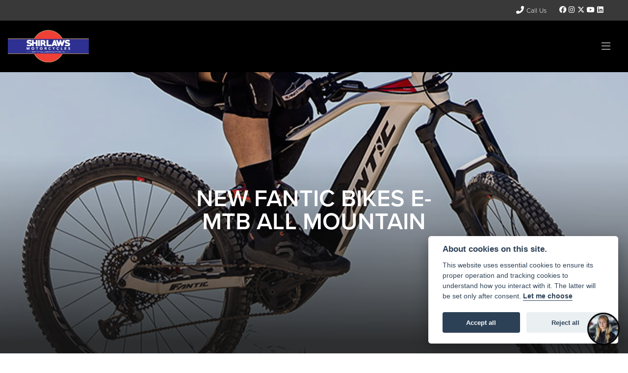

--- FILE ---
content_type: text/html; charset=utf-8
request_url: https://www.shirlaws.com/fantic/e-mtb-all-mountain
body_size: 11143
content:
<!DOCTYPE html>
<html lang="en">
	<head>
		<title>New Fantic Bikes E-MTB All Mountain Motorcycles for sale | Shirlaws Fantic</title>
		<meta http-equiv="Content-Type" content="text/html; charset=utf-8" />
		<meta name="viewport" content="width=device-width, initial-scale=1.0" />
		
		<link rel="shortcut icon" href="/favicon.ico">
		<link rel="apple-touch-icon" href="/images/mobile/app-icon.png">
		<meta name="description" content="Fantic Bikes from Scotland's Fantic Motorcycle Dealer">
		<meta name="theme-color" content="#2d2d2d" />
		<meta name="csrf-token" content="5bd8f60bdadfb8330ba0a6ebf0574ee0" />
		
		<link rel="preload" as="image" href="/./images/dealer/main-logo.png">
		
		
		
		
		<meta http-equiv="Content-Type" content="text/html; charset=utf-8">
		

		
		<style>
		.carousel.slide{min-width:100%;}.placeholder{width:300px;}.placeholder-image-wrapper{margin-bottom:10px;position:relative;padding-bottom:100%}.placeholder-image{background:#dddddd;border-radius:4px;height:100%;position:absolute;width:100%;}.placeholder-text{background:#dddddd;border-radius:4px;height:20px;margin-bottom:5px;}.placeholder-text.short{width:75%;}.shimmer{overflow:hidden;position:relative;}.shimmer::before{content:"";position:absolute;background:linear-gradient(90deg,rgba(255,255,255,0) 0%,rgba(255,255,255,.4) 50%,rgba(255,255,255,0) 100%);height:100%;width:100%;z-index:1;animation:shimmer 1s infinite;}@keyframes shimmer{0%{transform:translateX(-100%)}100%{transform:translateX(100%)}}@media screen and (max-width:570px){.placeholder:nth-child(n+2){display:none}}@media screen and (max-width:985px){.placeholder:nth-child(n+3){display:none}}@media screen and (max-width:1100px){.placeholder:nth-child(n+4){display:none}}body.atvsrange,body.kawasaki-atv{background-color:#FFF;color:#000;}.pull-left{float:left!important;}.pull-right{float:right!important;}.hidden{display:none!important;}.input-sm{height:30px;padding:5px 10px;font-size:12px;line-height:1.5;border-radius:3px;}.img-responsive{display:block;max-width:100%;height:auto;}a{color:#343a40}a:hover,a:focus{color:#232939}.nav-link{white-space:normal;}.collapse.show{display:block!important;}body .pagecontent .keditor-toolbar{display:none;}.carousel-item.invisible_link a{position:absolute;width:100%;height:100%;top:0;left:0;}@media (max-width:575px){.hidden-xs-down,.hidden-sm-down,.hidden-md-down,.hidden-lg-down,.hidden-xl-down,.hidden-xs-up,.hidden-unless-sm,.hidden-unless-md,.hidden-unless-lg,.hidden-unless-xl{display:none!important}}@media (min-width:576px) and (max-width:767px){.hidden-sm-down,.hidden-md-down,.hidden-lg-down,.hidden-xl-down,.hidden-xs-up,.hidden-sm-up,.hidden-unless-xs,.hidden-unless-md,.hidden-unless-lg,.hidden-unless-xl{display:none!important}}@media (min-width:768px) and (max-width:991px){.hidden-md-down,.hidden-lg-down,.hidden-xl-down,.hidden-xs-up,.hidden-sm-up,.hidden-md-up,.hidden-unless-xs,.hidden-unless-sm,.hidden-unless-lg,.hidden-unless-xl{display:none!important}}@media (min-width:992px) and (max-width:1199px){.hidden-lg-down,.hidden-xl-down,.hidden-xs-up,.hidden-sm-up,.hidden-md-up,.hidden-lg-up,.hidden-unless-xs,.hidden-unless-sm,.hidden-unless-md,.hidden-unless-xl{display:none!important}}@media (min-width:1200px){.hidden-xl-down,.hidden-xs-up,.hidden-sm-up,.hidden-md-up,.hidden-lg-up,.hidden-xl-up,.hidden-unless-xs,.hidden-unless-sm,.hidden-unless-md,.hidden-unless-lg{display:none!important}}.flex-fill{flex:1}.flex-grow-1{-ms-flex-positive:1!important;flex-grow:1!important;}.flex-shrink-1{-ms-flex-negative:1!important;flex-shrink:1!important;}.flex-shrink-0{-ms-flex-negative:0!important;flex-shrink:0!important;}.flex-grow-0{-ms-flex-positive:0!important;flex-grow:0!important;}.row{clear:both;}*{min-height:.01px;}.stop-control{pointer-events:none;opacity:.3;}.stretched-link::after{position:absolute;top:0;right:0;bottom:0;left:0;z-index:1;pointer-events:auto;content:"";background-color:rgba(0,0,0,0);}a[href^="tel"]{color:inherit;text-decoration:none;}.btn:focus,.btn:active{outline:none!important;box-shadow:none!important;}.hasbanner .bodycontent{padding-top:0;}.bodycontent{padding-top:0;margin:0 auto;}.dropdown-submenu{position:relative;}.dropdown-submenu>.dropdown-menu{top:0;left:100%;margin-top:-6px;margin-left:0;border-radius:.25rem;}.dropdown-submenu:hover>.dropdown-menu{display:block;}.dropdown-submenu>a::after{border-bottom:.3em solid transparent;border-left-color:inherit;border-left-style:solid;border-left-width:.3em;border-top:.3em solid transparent;content:" ";display:block;float:right;height:0;margin-right:-.6em;margin-top:-.95em;width:0;position:absolute;right:10px;}.dropdown-submenu.pull-left{float:none;}.dropdown-submenu.pull-left>.dropdown-menu{left:-75%;}.dropdown-menu .divider{background-color:#e5e5e5;height:1px;margin:9px 0;overflow:hidden;}.dropdown-menu>li.kopie>a{padding-left:5px;}.dropdown-submenu{position:relative;}.dropdown-submenu>.dropdown-menu{top:0;left:100%;margin-top:-6px;margin-left:-1px;-webkit-border-radius:0 6px 6px 6px;-moz-border-radius:0 6px 6px 6px;border-radius:0 6px 6px 6px;}.dropdown-submenu>a:after{border-color:transparent transparent transparent #333;border-style:solid;border-width:5px 0 5px 5px;content:" ";display:block;float:right;height:0;margin-right:-10px;margin-top:5px;width:0;}.dropdown-submenu:hover>a:after{border-left-color:#555;}.dropdown-menu>li>a:hover,.dropdown-menu>.active>a:hover{text-decoration:underline;}#navbar .dropdown-menu>li>a:hover,#navbar .dropdown-menu>.active>a:hover{text-decoration:none;}#back-btn:hover{cursor:pointer;}.fw-container{padding-left:0;padding-right:0;}.container-content .container-content{margin:0;}.full-width{width:100%;}#admin-bar{width:75px;display:block;position:fixed;top:50%;transform:translate(0,-50%);background:#63616191;right:0;z-index:1;}#admin-bar .btn{height:40px;padding:10px 0;}.log .alert.fade.hide{display:none;}.checkout_new_cmr .new_submit_button,.checkout_existing_cmr .new_submit_button,#password_reminder,#reminder_continue{display:block;border-radius:0;margin:25px auto;font-style:normal;text-align:center;font-size:16px;padding:7px;font-weight:700;}#reminder_continue{display:inline-block;}#password_reminder{width:150px;}.checkout_new_cmr a.new_submit_button:hover,.checkout_existing_cmr a.new_submit_button:hover{border:2px solid #e0e0e0;}.checkout_table_wrapper#new_customers{margin-top:110px;}h3.m-xs-top-bottom{margin-bottom:30px;}.o-or-divider:after,.o-or-divider:before{position:absolute;content:"";display:block;padding:55px 0;border-left:1px solid #7d7d7d;border-right:1px solid #e0e0e0;left:50%;}.o-or-divider{color:#7d7d7d;font-size:20px;font-weight:bold;padding-top:115px;}.o-or-divider:before{top:-10px;}.o-or-divider:after{top:155px;padding-top:70px;}#search_results{overflow:hidden;}#search_button{cursor:pointer;}.container-text{width:100%;margin-right:auto!important;margin-left:auto!important}.short-text .container-text{padding-left:0;padding-right:0;}.sign_in_details #password a:hover{cursor:pointer;text-decoration:underline;}.list-group.account-navigation .list-group-item:hover{background-color:#f8f9fa;}.account_management_details #edit_account_details,.account_management_details #add_shipping_address{cursor:pointer;}.list-group.account-navigation .list-group-item:hover{background-color:#f8f9fa;color:#000;cursor:pointer;}.actions .fa-trash{color:#dc3545;}.actions .fa-trash:hover{cursor:pointer;}#cart a:hover{text-decoration:none;}ul .currencies_dd{color:white;background:beige;z-index:-1;}#currencies a{position:absolute;background-color:#000000;color:#F0F0F0;}.no-padding .col-12{padding-left:0;padding-right:0;}.fullwidth-content{margin-left:-15px;margin-right:-15px;}section{position:static!important}section.halfbannerbrand,section.fullwidth-content.px-xl-3.px-lg-4.hero-area.hero-height,section.fullwidth-content,section.bannerbrand.fullwidth-content,section.range-size,section.hero-area,section#tabs{position:relative!important;}.dropdown-toggle::after{display:inline-block;width:0;height:0;margin-left:0;vertical-align:.255em;content:"";border-top:.3em solid;border-right:.3em solid transparent;border-left:.3em solid transparent;}.modal{z-index:99999!important;}.searchoverlay button{padding:26px!important;}.parallax__container{position:absolute!important;}.max-p-size{max-height:1520px;}h2.parallax-heading,h3.parallax-heading{padding-left:0!important;padding-right:0!important;}.navbar-brand{margin-right:0;}#bike_findercontent .gdpr-container input{margin-right:10px;}#bike_findercontent .multi-select-wrapper .btn-group{width:100%;}#account_management #wish_list{padding:0 15px;margin:auto;}.fca p{font-size:.75rem!important;}.option_to_purchase_text.col-12{font-size:.6rem;}p.dealer-price{margin-top:10px!important;font-size:1.4rem!important;}form#frm_standalone_finance_application .form-control{border-radius:5px;}form#frm_standalone_finance_application legend{border:none;background:none;color:#000;padding:30px 0 0;}form#frm_standalone_finance_application fieldset{border:none;}form#frm_standalone_finance_application .form-group,form#frm_standalone_finance_application .col-md-12{width:100%;float:left;padding:0;}form#frm_standalone_finance_application .card{margin:40px auto;padding:0 0 20px 0;background:rgba(0,0,0,.01);border-radius:5px;}form#frm_standalone_finance_application .card-header{background-color:rgba(0,0,0,.7);color:#FFF;border-radius:5px 5px 0 0;border:none;font-weight:bold;}form#frm_standalone_finance_application .card-body{flex:1 1 auto;padding:10px 15px 0;}form#frm_standalone_finance_application span.requiredtext{color:red;}form#frm_standalone_finance_application .radio{max-width:none;}form#frm_standalone_finance_application div#div_gdpr{max-width:100%;}form#frm_standalone_finance_application div#div_gdpr .col-md-12{padding:0;}form#frm_standalone_finance_application div#div_gdpr .gdpr-container{background:rgba(0,0,0,.02);border:1px solid green;color:#000;border-radius:5px;}form#frm_standalone_finance_application .radio label{line-height:normal;margin:5px auto;}form#frm_standalone_finance_application .radio input[type="radio"],form#frm_standalone_finance_application input[type='checkbox']{margin:auto 10px auto auto;border-radius:5px;border:1px solid #888;cursor:pointer;background:#FFF;}form#frm_standalone_finance_application input[type='radio']:checked:before{background:#000;border-radius:3px;line-height:normal;margin:auto;width:18px;height:18px;}form#frm_standalone_finance_application input[type="date"]{padding-left:60px;display:inline;width:auto;}form#frm_standalone_finance_application span.fa.fa-calendar.open-datepicker{display:none;}div#div_gdpr{width:100%;max-width:100%;}@media screen\0{.parallax__container .parallax{position:initial!important;background-attachment:fixed}}@media screen and (min-width:576px){.container-text{max-width:540px}#bike_findercontent .multi-select-wrapper .btn-group{width:auto}}@media screen and (min-width:768px){.container-text{max-width:720px}}@media screen and (min-width:992px){.container-text{max-width:960px}}@media screen and (min-width:1200px){.container-text{max-width:1310px}}@media screen and (min-width:1369px){.product-list-container.navigation{width:auto;top:auto}.carousel{margin-top:0!important}}@media screen and (min-width:1600px){.container-text{max-width:1560px}}@media screen and (max-width:1199.98px){nav.navbar.fixed-top{max-height:100%;overflow-y:auto}.affix{max-height:100%;overflow-y:auto}}@media screen and (max-width:991px){.carousel .banner-text{width:100%;max-width:100%}}@media screen and (max-width:768px){.o-or-divider:after,.o-or-divider:before{display:none}.o-or-divider{padding-top:15px}.checkout_table_wrapper#new_customers{margin-top:10px}}@media screen and (max-width:767.98px){#dealer-nav .navbar{overflow:auto;max-height:85vh}}.modal-xxl{max-width:90%;}@media (max-width:768px){.modal-xxl{max-width:100%}}
		</style>

		
		<style>
.card.blog-card{overflow:hidden;}.fitnews{height:420px;object-fit:cover;width:100%;object-position:top center;}.blog-card .carouselimagewrap.blog{max-height:420px;height:420px;}.blog-wrapper .blog-item{height:100%;}.google_widget div,.google_widget iframe,.google_widget img{max-width:100%;}#album_wrapper .card-img-top{height:250px;object-fit:cover;cursor:pointer;}.image-gallery.card-columns .card-img-top{cursor:pointer;}.selectusedhome.submit{color:#FFF;padding:14px;margin:0;width:100%;text-transform:uppercase;font-weight:bold;background:url(../../images/icons/selector-go.png) right no-repeat #CC0000;}.selectusedhome.submit:hover{background:url(../../images/icons/selector-go.png) right no-repeat #666;color:#FFF!important;}.usedrangebuttons{padding:10px 0;background:#CC0000;}.homefeature_usedbikesearch{overflow:hidden;background:#000;}.used_search_fiter_wrapper .banner_used_search select.form-control{height:50px;font-weight:bold;}.used-search-bg{background:#cecece;padding:40px 40px;border-radius:2px;margin:0 auto;text-align:center;}.used-search-inner{max-width:900px;margin:0 auto}.used-search-bg h3{color:#010101;font-size:2.1rem;font-weight:700;text-align:center;padding-bottom:20px;}.used-search-style{font-size:1rem;text-transform:lowercase;padding:.5rem 1rem}.btn-used-bike-search{background:0 0;background-color:#cd192d;background-image:none;border:2px solid #cd192d;box-shadow:none;color:#fff;cursor:pointer;display:inline-block;font-weight:600;font-size:17px;line-height:34px;margin-bottom:0;min-height:38px;padding:0 20px;text-align:center;text-decoration:none;text-transform:uppercase;white-space:nowrap;-webkit-font-smoothing:antialiased;position:relative;transition:background 250ms,border-color 250ms;}.used-search-inner select{margin:0;background:#fff;color:#888;border:none;outline:none;display:inline-block;-webkit-appearance:none;-moz-appearance:none;appearance:none;cursor:pointer;width:100%!important;-webkit-border-radius:0;-moz-border-radius:0;border-radius:0;}#advanced_filters_wrapper .btn.collapsed .fa-chevron-down:before{content:"\f078";}#advanced_filters_wrapper .btn .fa-chevron-down:before{content:"\f077";}#bike_finder{margin-bottom:500px;}#bike_finder .multi-select-wrapper{margin-bottom:5rem;}.multiselect-container .input-group{width:96%;}#bike_finder button.multiselect.dropdown-toggle,#bike_finder .multiselect-native-select{width:100%;}ul.multiselect-container.dropdown-menu.show{min-width:355px;height:500px;overflow-y:scroll;}#bike_finder .lead{font-size:1.0;}#bike_finder button.multiselect.dropdown-toggle{border:1px solid rgba(0,0,0,.125);}#bike_finder .multiselect-container>li>a>label.checkbox{margin:0;width:100%;color:#000;}.tabwrapper .row{width:100%;}.featuredproduct .card-title{text-overflow:ellipsis;white-space:nowrap;overflow:hidden;font-weight:bold;text-align:center;}.featuredproduct img{height:200px;object-fit:contain;}.featuredproduct .card-subtitle.price,.featuredproduct .card-subtitle.was{width:100%;display:block;text-align:center;font-weight:600;font-size:20px;margin:10px 0 0 0;}.featuredproduct .card-subtitle.was{margin:0;font-size:25px;}.featuredproduct .card-subtitle.desc{text-overflow:ellipsis;white-space:nowrap;overflow:hidden;width:100%;display:block;margin:10px 0 0 0;}@media screen and (-webkit-min-device-pixel-ratio:0){.used-search-inner select{padding-right:18px}}.used-search-inner select::-ms-expand{display:none;}.used-search-inner label{position:relative;width:100%}.used-search-inner label:after{content:"\f078";font-family:"Font Awesome 5 Pro","Font Awesome 6 Pro";font-weight:400;font-size:1rem;color:#073346;right:1rem;top:7px;padding:0 0 2px;position:absolute;pointer-events:none;}.used-search-inner label:before{content:'';right:4px;top:0;width:23px;height:18px;background:#fff;position:absolute;pointer-events:none;display:block;}div#used_bikes_carousel span.card-subtitle{display:inline-block;}div#used_bikes_carousel span.card-subtitle.was{position:absolute;top:0;left:0;padding:13px 10px 8px 10px;background:green;width:100%;color:#FFF;}div#used_bikes_carousel span.card-subtitle.price{display:block;font-weight:bold;margin:10px auto 10px;}.videowrap{position:relative;font-size:25px;padding:10px;background-color:#333;color:#fff;margin:5px auto 10px;border-radius:0;width:100%;box-sizing:border-box;text-align:center;text-transform:uppercase;}.phonewrap{position:relative;font-size:25px;padding:10px;background-color:#28a745;color:#fff;margin:5px auto 10px;border-radius:0;width:100%;box-sizing:border-box;text-align:center;text-transform:uppercase;}.phonewrap a,.videowrap a{color:#fff;}a.phonewrap:hover,a.phonewrap:active,a.phonewrap:focus,a.videowrap:hover,a.videowrap:active,a.videowrap:focus{color:#fff;text-decoration:none;}.widget-accordion .card-header:after{font-family:'FontAwesome 5 Free';content:"\002d";float:right;font-weight:900;font-size:40px;line-height:10px;}.widget-accordion .card-header.collapsed:after{font-family:'FontAwesome 5 Free';content:"\002b";float:right;font-weight:900;font-size:25px;line-height:15px;}.bodycontent .newdepositbutton-outer{text-align:center;margin:10px auto;}.bodycontent .btn.depositbutton,.bodycontent .btn.depositbutton-new{padding:15px 10px!important;border-radius:3px!important;color:#000!important;text-transform:none!important;border:2px solid #ffab00!important;background:url(https://www.paypalobjects.com/webstatic/en_US/i/buttons/PP_logo_h_100x26.png) no-repeat 95% 7px #FFc124!important;width:250px!important;text-align:left!important;font-size:13px!important;max-width:100%!important;line-height:normal!important;}.bodycontent .btn.depositbutton-new{width:100%!important;}.bodycontent .btn.depositbutton:hover,.bodycontent .btn.depositbutton-new:hover{background:url(https://www.paypalobjects.com/webstatic/en_US/i/buttons/PP_logo_h_100x26.png) no-repeat 95% 7px #Facb56!important;border:2px solid #ffab00!important;color:#000!important;}.bodycontent .btn.depositbutton:after,.bodycontent .btn.depositbutton-new:after{display:none!important;}.bodycontent .btn.depositbutton-new,.triumph .bodycontent .btn.depositbutton,.ducati .bodycontent .btn.depositbutton{background:url(https://www.paypalobjects.com/webstatic/en_US/i/buttons/PP_logo_h_100x26.png) no-repeat 95% 9px #e9e9e9!important;border:none!important;}.bodycontent .btn.depositbutton-new:hover,.triumph .bodycontent .btn.depositbutton:hover,.ducati .bodycontent .btn.depositbutton:hover{background:url(https://www.paypalobjects.com/webstatic/en_US/i/buttons/PP_logo_h_100x26.png) no-repeat 95% 9px #cacaca!important;border:none!important;}.blog_widget{text-align:center;}.blog-card p.card-text{overflow:hidden;text-overflow:ellipsis;-webkit-line-clamp:2;display:-webkit-box;-webkit-box-orient:vertical;line-height:1.3em;text-align:center;margin-top:0}@media screen and (max-width:1199.98px){.fitnews{height:300px;object-fit:cover;width:100%;object-position:top center}.blog-card .carouselimagewrap.blog{max-height:300px;height:300px}}@media screen and (max-width:991px){.fitnews{height:320px;object-fit:cover;width:100%;object-position:top center}.blog-card .carouselimagewrap.blog{max-height:320px;height:320px}}@media screen and (max-width:780px){.blog_title h1{font-size:1.4rem!important}}@media screen and (max-width:767.98px){.blog_title h1{font-size:1.4rem!important}}@media screen and (max-width:575.98px){.fitnews{height:auto;object-fit:cover;width:100%;object-position:top center}.blog-card .carouselimagewrap.blog{max-height:100%;height:auto}.blog-card .card-block{height:auto!important;overflow:hidden}}@media (min-width:1369px){.shopitem .shop-thumb__img{height:300px}}@media all and (-ms-high-contrast:none),(-ms-high-contrast:active){.dynamic_div .news-container .primary-news{max-height:659px}}
		</style>

		
		<link rel="stylesheet" type="text/css" href="/cache/css/page_32aea842ad703c85c4d180d35aa1c4fb.css">
		
		<link rel="stylesheet" type="text/css" href=""><link rel="stylesheet" type="text/css" href="/cache/css/custom_bb8763839a1f98b37ff73ce324dd7fa0.css">
		
		<link rel="stylesheet" type="text/css" href="/cache/css/skin_02f14154ab8ba9ebab92697ca9efb180.css">
		
		<script async src="https://www.googletagmanager.com/gtag/js?id=UA-75014725-1" type="text/plain" data-cookiecategory="analytics"></script>
<script>
  window.dataLayer = window.dataLayer || [];
  function gtag(){dataLayer.push(arguments);}
  gtag('js', new Date());

  gtag('config', 'UA-75014725-1');
</script>
		
		
		
		
		
		
		
		<link rel="stylesheet" type="text/css" href="/cache/css/module_470b0815fb5b269cb6e2f67539f3c9ce.css">
		
        

		
		<link rel="preconnect" href="https://ka-p.fontawesome.com">
		<link rel="stylesheet" href="https://kit.fontawesome.com/d9a34e2ce5.css" crossorigin="anonymous">
		
		<link rel="canonical" href="https://www.shirlaws.com/fantic/e-mtb-all-mountain" />

		<noscript id="deferred-styles">
			
			<link rel="stylesheet" type="text/css" href="">
			
		</noscript>
	</head>

	<body id="page_257" class="default dwmaster fantic-bikes shirlaws-skin fantice-bikes module-new_vehicles e-mtb-all-mountain " data-theme="dwmaster">
		
		
        
		<div class="pagecontent">
			


 

<div id="dealer-nav" class="fixed-top">
	
<div class="top-bar-nav px-xl-5 px-sm-3 px-2 py-2">
<div class="row justify-content-end align-items-center no-gutters">
	




<div class="col-auto px-0 ml-auto">
<div class="row no-gutters align-items-center">

	      <div class="col-auto px-2 text-center"><a href="tel:+441224584855"><i class="fas fa-phone-alt" style="color:#fff"></i><span class="nav-icon-text ">Call Us</span></a></div>
	
	

      
	
</div>	
	
	
	
	
	</div>

 <div class="col-auto d-sm-flex d-none pl-3"><a id="socials_facebook" class="btn btn-lg themecolor" href="https://www.facebook.com/shirlaws1928/" title="facebook" target="new"><i class="fa-brands fa-facebook"></i></a><a id="socials_instagram" class="btn btn-lg themecolor" href="https://www.instagram.com/shirlaws_motorcycles/?hl=en" title="instagram" target="new"><i class="fa-brands fa-instagram"></i></a><a id="socials_x-twitter" class="btn btn-lg themecolor" href="https://twitter.com/shirlaws1928" title="x-twitter" target="new"><i class="fa-brands fa-x-twitter"></i></a><a id="socials_youtube" class="btn btn-lg themecolor" href="https://www.youtube.com/@Shirlawsmotorcycles1928" title="youtube" target="new"><i class="fa-brands fa-youtube"></i></a><a id="socials_linkedin" class="btn btn-lg themecolor" href="https://www.linkedin.com/company/77082709" title="linkedin" target="new"><i class="fa-brands fa-linkedin"></i></a></div>      	
</div>	
	
</div>	
	
    
    <div class="nav-wrap gradient-nav">
        
        <nav class="navbar  navbar-dark  navbar-expand-xxl py-xxl-2 px-xxl-5">

       

            <div class="dealerlogowrap mr-xxl-3 "> <a class="dealerlogohomelink" href="/./" title="Shirlaws"><img class="dealerlogo my-2" src="/./images/dealer/main-logo.png" alt="Shirlaws" width="165"></a></div>
            

            <button class="navbar-toggler mr-2 burgernav" type="button" data-toggle="collapse" data-target="#mainmenu" aria-controls="mainmenu" aria-expanded="false" aria-label="Toggle navigation">
                <i class="fal fa-bars"></i>
            </button>

            <div class="collapse navbar-collapse order-last order-xl-2 ml-xl-3" id="mainmenu">

    <ul class="navbar-nav ml-auto">

          
<li id="menu_item_589" class="nav-item  pagename- "><a class="nav-link " href="https://www.shirlaws.com/" title="Home" > Home </a></li><li class="nav-item dropdown   active">                              
    <a href="#" class="nav-link dropdown-toggle " data-toggle="dropdown" >Brands <b class="caret"></b></a>
    <ul class="dropdown-menu ">
          
<li id="menu_item_1020" class="nav-item  pagename-honda "><a class="nav-link " href="https://www.shirlaws.com/honda" title="Honda" > Honda </a></li>  
<li id="menu_item_770" class="nav-item  pagename-kawasaki "><a class="nav-link " href="/kawasaki" title="Kawasaki" > Kawasaki </a></li>  
<li id="menu_item_873" class="nav-item  pagename- "><a class="nav-link " href="/ktm" title="KTM" > KTM </a></li>  
<li id="menu_item_789" class="nav-item  pagename-triumph "><a class="nav-link " href="/triumph" title="Triumph" > Triumph </a></li>  
<li id="menu_item_1001" class="nav-item  active pagename-fantic "><a class="nav-link " href="https://www.shirlaws.com/fantic" title="Fantic e-Bikes" > Fantic e-Bikes </a></li>    
    </ul>
</li>  
<li id="menu_item_871" class="nav-item  pagename-bikes-in-stock "><a class="nav-link " href="https://www.shirlaws.com/bikes-in-stock" title="Used Bikes" > Used Bikes </a></li>  
<li id="menu_item_874" class="nav-item  pagename-offers "><a class="nav-link " href="https://www.shirlaws.com/offers" title="Offers" > Offers </a></li><li class="nav-item dropdown  ">                              
    <a href="#" class="nav-link dropdown-toggle " data-toggle="dropdown" >Servicing <b class="caret"></b></a>
    <ul class="dropdown-menu ">
          
<li id="menu_item_775" class="nav-item  pagename-motorcycle-servicing "><a class="nav-link " href="https://www.shirlaws.com/motorcycle-servicing" title="Motorcycle Servicing" > Motorcycle Servicing </a></li>  
<li id="menu_item_777" class="nav-item  pagename-service-enquiry "><a class="nav-link " href="https://www.shirlaws.com/service-enquiry" title="Service Enquiry" > Service Enquiry </a></li>  
<li id="menu_item_776" class="nav-item  pagename-mot-enquiry "><a class="nav-link " href="https://www.shirlaws.com/mot-enquiry" title="MOT Enquiry" > MOT Enquiry </a></li>  
<li id="menu_item_778" class="nav-item  pagename-rac-warranty "><a class="nav-link " href="https://www.shirlaws.com/rac-warranty" title="RAC Warranty" > RAC Warranty </a></li>    
    </ul>
</li>  
<li id="menu_item_886" class="nav-item  pagename-shop-online "><a class="nav-link " href="https://www.shirlaws.com/shop-online" title="Clothing & Accessories" > Clothing & Accessories </a></li>  
<li id="menu_item_764" class="nav-item  pagename-gift-vouchers "><a class="nav-link " href="https://www.shirlaws.com/gift-vouchers" title="Gift Vouchers" > Gift Vouchers </a></li>  
<li id="menu_item_782" class="nav-item  pagename-finance-your-motorcycles "><a class="nav-link " href="https://www.shirlaws.com/finance-your-motorcycles" title="Finance" > Finance </a></li>  
<li id="menu_item_780" class="nav-item  pagename-news-and-events "><a class="nav-link " href="https://www.shirlaws.com/news-and-events" title="News" > News </a></li><li class="nav-item dropdown  ">                              
    <a href="#" class="nav-link dropdown-toggle " data-toggle="dropdown" >About <b class="caret"></b></a>
    <ul class="dropdown-menu ">
          
<li id="menu_item_763" class="nav-item  pagename-about-us "><a class="nav-link " href="https://www.shirlaws.com/about-us" title="About Us" > About Us </a></li>  
<li id="menu_item_761" class="nav-item  pagename-sale-of-motor-vehicles-tandc-s "><a class="nav-link " href="https://www.shirlaws.com/sale-of-motor-vehicles-tandc-s" title="Sale of Motor Vehicles  T&Cs" > Sale of Motor Vehicles  T&Cs </a></li>  
<li id="menu_item_759" class="nav-item  pagename-service-department-tandc-s "><a class="nav-link " href="https://www.shirlaws.com/service-department-tandc-s" title="Service Department T&Cs" > Service Department T&Cs </a></li>  
<li id="menu_item_760" class="nav-item  pagename-initial-disclosure-document "><a class="nav-link " href="https://www.shirlaws.com/initial-disclosure-document" title="Initial Disclosure Document" > Initial Disclosure Document </a></li>  
<li id="menu_item_762" class="nav-item  pagename-distance-sale---your-right-to-cancel "><a class="nav-link " href="https://www.shirlaws.com/images/document/Shirlaws%20Ltd%20Distance%20Sale%20Form.pdf" title="Download Distance Sale Form" target="_BLANK"> Download Distance Sale Form </a></li>  
<li id="menu_item_1019" class="nav-item  pagename-complaints-policy-and-procedure "><a class="nav-link " href="https://www.shirlaws.com/complaints-policy-and-procedure" title="Complaints Policy & Procedure" > Complaints Policy & Procedure </a></li>    
    </ul>
</li>  
<li id="menu_item_769" class="nav-item  pagename-contact-us "><a class="nav-link " href="https://www.shirlaws.com/contact-us" title="Contact" > Contact </a></li> 

        <div id="sitesearch" class="searchoverlay">
            <span class="closebtn" onclick="closeSearch()" title="Close Overlay">×</span>
            <div class="searchoverlay-content">
                <form method="get" action="/search">
                    <input type="hidden" name="csrf-token" value="5bd8f60bdadfb8330ba0a6ebf0574ee0">
                    <input type="text" placeholder="Find anything..." name="search_term">
                    <button type="submit"><i class="fa fa-search"></i></button>
                </form>
            </div>
        </div>

        <input type="image" name="submit" class="search_submit d-none d-xxl-block mt-2 ml-2" src="https://cdn.dealerwebs.co.uk/icons/icon-search-white.png" width="19" height="19" onclick="openSearch()" >

        <script>
            function openSearch() {
                document.getElementById("sitesearch").style.display = "block";
            }

            function closeSearch() {
                document.getElementById("sitesearch").style.display = "none";
            }
        </script>

    </ul>

    <ul class="nav navbar-nav flex-row justify-content-center flex-nowrap" id="mobilesearchwrap">
        <div class="phone-search-area">

            <div class="search-area d-block d-xxl-none">          

                <form method="get" action="/search"  >		  
                    <input type="hidden" name="csrf-token" value="5bd8f60bdadfb8330ba0a6ebf0574ee0">
                    <div class="input-group py-1 px-2 px-md-0 pt-5 pb-3" >
                        <input class="form-control searchmobile form-control-dark nobgsearch" name="search_term" type="text" placeholder="Search site..." aria-label="Search">
                        <input type="hidden" name="is_posted" value="yes"/>
                        <div class="input-group-append search-border">
                            <button class="btn btn-outline-light nobgsearch" type="submit"><i class="fa fa-search"></i></button>
                        </div>
                    </div>  
                    
                </form>  
                
            </div>

        </div>    

    </ul>


    
</div>
 	

        </nav> 	
    
        

    </div>
    
</div>

<div id="topticker"></div>








			
			<div class="bodycontent col-md-12">
				

<style>

    .family-bg {
        width: 100%;
        background-position: center center;
        background-size:cover;}




</style>



<section class="halfbannerbrand fullwidth-content ">

    <div class="container-fluid h-100 overlay-gradient-family" >
        <div class="row h-100 align-items-center justify-content-center">


            <div class="col-xl-5 col-lg-7 cold-md-10 py-5 px-4 p-lg-0 " data-anijs="if: scroll, on:window, do: fadeIn animated, before: scrollReveal, after: removeAnim">	

                <h1 id="new_vehicle_page_title" class="text-center">New Fantic Bikes E-MTB All Mountain</h1>

            </div>   
        </div> 
    </div>

    <div id="hero" class="parallax hero cat_e-mtb-all-mountain"></div>

</section> 

<div class="vehicle-wrapper fullwidth-content">
    

    <div class="new-vehicles">
        <div class="row no-gutters">

            <div class="family-filter-position" >
                <div class="new_vehicle_header_wrapper mx-auto " > 


                    <div class="new_vehicle_header_text mb-3">
                        <h2 class="text-center">Discover the range</h2>
                    </div>


                    <div class="container-fluid sticky-area mx-auto "  data-toggle="affix">

                        <nav class="navbar navbar-expand-md mx-auto">	

                            <button class="navbar-toggler collapsed mx-auto" type="button" data-toggle="collapse" data-target="#family-dropdown" aria-controls="family-dropdown" aria-expanded="false" aria-label="Toggle navigation">

                                <i class="fal fa-sliders-h" style="padding-right: 8px;"></i>Filter range

                            </button>

                            <div class="navbar-collapse collapse justify-content-center" id="family-dropdown" style="">


                                <ul class="nav family-tabs justify-content-center" data-toggle="affix">
                                    <li class="btn-family-outer">
    <a class="btn btn-family w-100 All " title="New Fantic Bikes" href="https://www.shirlaws.com/fantic">All</a>
</li><li class="btn-family-outer">
    <a class="btn btn-family w-100 E-MTB Trail " title="New Fantic Bikes E-MTB Trail" href="https://www.shirlaws.com/fantic/e-mtb-trail">E-MTB Trail</a>
</li><li class="btn-family-outer">
    <a class="btn btn-family w-100 E-MTB All Mountain active" title="New Fantic Bikes E-MTB All Mountain" href="https://www.shirlaws.com/fantic/e-mtb-all-mountain">E-MTB All Mountain</a>
</li><li class="btn-family-outer">
    <a class="btn btn-family w-100 E-MTB Enduro " title="New Fantic Bikes E-MTB Enduro" href="https://www.shirlaws.com/fantic/e-mtb-enduro">E-MTB Enduro</a>
</li><li class="btn-family-outer">
    <a class="btn btn-family w-100 E-MTB Downhill " title="New Fantic Bikes E-MTB Downhill" href="https://www.shirlaws.com/fantic/e-mtb-downhill">E-MTB Downhill</a>
</li><li class="btn-family-outer">
    <a class="btn btn-family w-100 E-MTB Hard Tail " title="New Fantic Bikes E-MTB Hard Tail" href="https://www.shirlaws.com/fantic/e-mtb-hard-tail">E-MTB Hard Tail</a>
</li><li class="btn-family-outer">
    <a class="btn btn-family w-100 Trekking " title="New Fantic Bikes Trekking" href="https://www.shirlaws.com/fantic/trekking">Trekking</a>
</li>
                                </ul>
                                <ul class="nav filter-tabs justify-content-center" data-toggle="affix">
                                    
                                </ul>
                            </div>

                        </nav>

                    </div>

                </div>
            </div>	


        </div>

        <div class="vehicle-holder">
            <div class="container">
                
                <div class="tab-content">
                    <div id="e-mtb-all-mountain" class="col-md-12 vehicle-container tab-pane fade in active show">
	<div class="row">
		<h2 class="vehicle-family-title">E-MTB All Mountain</h2>
		<hr class="w-100">
		
	</div>
	<div class="row">
		
<div class="col-xs-12 col-sm-6 col-lg-4 mb-5 px-md-4 px-sm-3 vehicle-thumb-wrapper below_250cc "
    data-cc="0" data-range="e-mtb-all-mountain"
    data-anijs="if: scroll, on:window, do: fadeIn animated, before: scrollReveal, after: removeAnim">
    <a class="vehicle-link" href="https://www.shirlaws.com/fantic/e-mtb-all-mountain/xmf-17" title="XMF 1.7">
	<span class="modeloverlay"></span>		
        <img class="img img-fluid mb-2" src="https://autocdn.co.uk/cdn-cgi/imagedelivery/JC4X6oe6GKVO4ZI4xd1Czg/023836cf-da13-4caa-58eb-b65068d03100/mediumnew" alt="XMF 1.7">
        <div class="vehicle-title-wrapper">
            <h4 class="vehicle-title">XMF 1.7</h4>
            <span class="vehicle-price"></span>
        </div>
    </a>
</div>
<div class="col-xs-12 col-sm-6 col-lg-4 mb-5 px-md-4 px-sm-3 vehicle-thumb-wrapper below_250cc "
    data-cc="0" data-range="e-mtb-all-mountain"
    data-anijs="if: scroll, on:window, do: fadeIn animated, before: scrollReveal, after: removeAnim">
    <a class="vehicle-link" href="https://www.shirlaws.com/fantic/e-mtb-all-mountain/xmf-17-carbon" title="XMF 1.7 CARBON">
	<span class="modeloverlay"></span>		
        <img class="img img-fluid mb-2" src="https://autocdn.co.uk/cdn-cgi/imagedelivery/JC4X6oe6GKVO4ZI4xd1Czg/64966bab-d3f2-43a8-9f3e-85aacbd18300/mediumnew" alt="XMF 1.7 CARBON">
        <div class="vehicle-title-wrapper">
            <h4 class="vehicle-title">XMF 1.7 CARBON</h4>
            <span class="vehicle-price"></span>
        </div>
    </a>
</div>
<div class="col-xs-12 col-sm-6 col-lg-4 mb-5 px-md-4 px-sm-3 vehicle-thumb-wrapper below_250cc "
    data-cc="0" data-range="e-mtb-all-mountain"
    data-anijs="if: scroll, on:window, do: fadeIn animated, before: scrollReveal, after: removeAnim">
    <a class="vehicle-link" href="https://www.shirlaws.com/fantic/e-mtb-all-mountain/xmf-17-carbon-race" title="XMF 1.7 CARBON RACE">
	<span class="modeloverlay"></span>		
        <img class="img img-fluid mb-2" src="https://autocdn.co.uk/cdn-cgi/imagedelivery/JC4X6oe6GKVO4ZI4xd1Czg/c4feedd7-ba5e-40b2-5277-d84d4f6c7e00/mediumnew" alt="XMF 1.7 CARBON RACE">
        <div class="vehicle-title-wrapper">
            <h4 class="vehicle-title">XMF 1.7 CARBON RACE</h4>
            <span class="vehicle-price"></span>
        </div>
    </a>
</div>
	</div>
</div>


                </div>
                
            </div>
        </div>

    </div>
</div>



			</div>
			

			
         

<div id="dealer-footer">
    <div id="newsletter-sign-up">
        <div class="container-fluid py-3 mx-auto text-center">
            <p class="d-inline-block pb-3">Get the latest news and offers straight to your inbox</p>
            
            <a href="/join-newsletter" class="btn btn-primary cta themebgcolor d-inline-block ml-md-4 {{}}">SIGN UP FOR NEWSLETTER</a>
            </div>
    </div>

    <div class="container-fluid py-5 mx-auto">
        
        <div class="contentwidth">

            <div class="row py-md-4">

                <div class="col-lg-4 col-md-5">
                    
                    <h4>Find us</h4>

                    <div class="row">
                        <div class="col-6">
                            
     


<h5>Address</h5>
<p class="footer-text">Wellington Circle<br>Altens<br>AB12 3JG<br>Email: sales@shirlaws.com</p>
	
<h5>Contact us</h5>
<p class="footer-text">Telephone: 01224 584855</p>	
	









                        </div>

                        <div class="col-6">

                            <h5>Opening times</h5>
                            <p class="footer-text">
                                Mon - Thur: 8:30 am - 6:00 pm<br />
Fri: 08:30 am – 5:00 pm<br />
Sat: 9:00 am - 5:00 pm<br />
Sun: Closed<br />
<br />
Service & Parts<br />
Mon - Thur: 8:30 am - 6:00 pm<br />
Fri: 08:30 am – 5:00 pm<br />
Sat: 9:00 am - 12:00 pm<br />
Sun: Closed<br />

                            </p>

                            <h5>Follow us</h5>
                            <div class="container-fluid px-0">
                                <a id="socials_facebook" class="btn btn-lg themecolor" href="https://www.facebook.com/shirlaws1928/" title="facebook" target="new"><i class="fa-brands fa-facebook"></i></a><a id="socials_instagram" class="btn btn-lg themecolor" href="https://www.instagram.com/shirlaws_motorcycles/?hl=en" title="instagram" target="new"><i class="fa-brands fa-instagram"></i></a><a id="socials_x-twitter" class="btn btn-lg themecolor" href="https://twitter.com/shirlaws1928" title="x-twitter" target="new"><i class="fa-brands fa-x-twitter"></i></a><a id="socials_youtube" class="btn btn-lg themecolor" href="https://www.youtube.com/@Shirlawsmotorcycles1928" title="youtube" target="new"><i class="fa-brands fa-youtube"></i></a><a id="socials_linkedin" class="btn btn-lg themecolor" href="https://www.linkedin.com/company/77082709" title="linkedin" target="new"><i class="fa-brands fa-linkedin"></i></a>
                            </div>

                        </div>	

                    </div>
                    
                </div>	

                <div class="col-lg-7 offset-lg-1 col-md-7 d-none d-md-block">
                    <a href="/contact-us" class="w-100 h-100 d-block"><div class="dealer-map"></div></a>
                </div>	

            </div>		

        </div>
        
    </div>	

</div>

        
<div id="dealer-lowertext" class="pt-5">
  <div class="container-fluid mx-auto">
    <div class="max1600 mx-auto py-2">
      <div class="row justify-content-between">
        <div class="col-md-auto"> <span class="bottom-footer-text m-auto">&copy; Copyright 2026 Shirlaws. All rights reserved</span> </div>
        <div class="col-md-auto"> <span class="bottom-footer-text">
    <a class="bottom-footer-text" href="/admin/login.php">Admin Login</a>
 </span><span class="footer-pipe" style="color:#FFF">&nbsp;|&nbsp;</span><a class="bottom-footer-text" href="/privacy-and-cookies">Privacy &amp; cookies</a> </div>
      </div>
    </div>
  </div>
  <div class="container-fluid pb-3">
    <div class="fca"> <p>Shirlaws Ltd is registered in Scotland under company number: SC134694. Registered Office Address: Ker-An House Wellington Circle, Altens, Aberdeen, United Kingdom, AB12 3JG.</p>

<p>Shirlaws Ltd (FRN – 428451) is an Appointed Representative of The Compliance Guys Ltd which is authorised and regulated by the Financial Conduct Authority (FRN – 941360).We act as a credit broker not a lender. We work with a number of carefully selected credit providers who may be able to offer you finance for your purchase. (Written Quotation available upon request.) Whichever lender we introduce you to, we will typically receive commission from them (either a fixed fee or a fixed percentage of the amount you borrow) and this may or may not affect the total amount repayable. The lender will disclose this information before you enter into an agreement which only occurs with your express consent. The lenders we work with could pay commission at different rates and you will be notified of the amount we are paid before completion. All finance is subject to status and income. Terms and conditions apply. Applicants must be 18 years or over. We are only able to offer finance products from these providers. As we are a credit broker and have a commercial relationship with the lender, the introduction we make is not impartial, but we will make introductions in line with your needs, subject to your circumstances.</p>

<p>Shirlaws Ltd are registered with the Information Commissioner's Office under registration number: Z4855244.</p>
 </div>
  </div>
</div>
<div id="dealerwebs" style="background: black" class="text-white w-100 pull-left py-5"> 
  
  
  <div class="container-fluid mx-auto text-center">
    <div class="row justify-content-between">
      <div class="col"><span class="dealercms d-block mb-1">Powered by DealerWebs</span> <img src="https://cdn.dealerwebs.co.uk/dealerwebs/dw-logo-landscape-red.svg" alt="DealerWebs" width="180" height="41"> </div>
    </div>
  </div>
   </div>

			
		</div>
		
		 
		
		<script src="/cache/js/page_7638f4e2997b859a6613c102405b9dc2.js" type="text/javascript"></script>
		
		<script src="/cache/js/module_38c0831d74ed2cf3a640dd5c5d3c512b.js" type="text/javascript"></script>
		
        <script></script><script src="" type="text/javascript"></script><script></script>
		
		<script>
document.documentElement.scrollTop = 0; 

document.body.scrollTop = 0; 
</script>

<script>document.head.innerHTML = document.head.innerHTML.replace('shirlaws-skin.css', 'shirlaws-skin.css?v1.2');</script>
		
		

		  
        
		
		<script src="/libs/core/dwanalytics.js" type="text/html" data-cookiecategory="analytics"></script>
		
		<script src="/libs/cookieconsent-2.8.0/dist/cookieconsent.js" defer></script>
		
        <script>
            if (window.constants === undefined) {
                window.constants = {};
            }
            window.constants.privacyUrl = "/privacy-and-cookies";
            window.constants.siteAdminEmail = "sales@shirlaws.com";
        </script>
		<script src="/libs/core/cookieconsent.js" defer></script>
	</body>

	<script>
		$(document).ready(function () {
			var scrollTop = 0;
			$(window).scroll(function () {
				scrollTop = $(window).scrollTop();
				$('.counter').html(scrollTop);

				if (scrollTop >= 30) {
					$('.pagecontent').addClass('scrolled-nav');
				} else if (scrollTop < 100) {
					$('.pagecontent').removeClass('scrolled-nav');
				}

			});

		});

		const body = document.body;
		const scrollUp = "scroll-up";
		const scrollDown = "scroll-down";
		let lastScroll = 0;

		window.addEventListener("scroll", () => {
			const currentScroll = window.pageYOffset;
			if (currentScroll <= 500) {
				body.classList.remove(scrollUp);
				return;
			}

			if (currentScroll > lastScroll && !body.classList.contains(scrollDown)) {
				// down
				body.classList.remove(scrollUp);
				body.classList.add(scrollDown);
			} else if (currentScroll < lastScroll && body.classList.contains(scrollDown)) {
				// up
				body.classList.remove(scrollDown);
				body.classList.add(scrollUp);
			}
			lastScroll = currentScroll;
		});

	</script>  
    <script src="https://bot.autoconverse.co.uk/dist/autoconverseloader.min.js"></script>
         <script>
             document.addEventListener("DOMContentLoaded", () => {
                 autoConverseLoader.init("939fdb73-18c5-4549-a0ac-e8f4f9cfb4f9");
             });
         </script>
</html>

--- FILE ---
content_type: text/css
request_url: https://www.shirlaws.com/cache/css/custom_bb8763839a1f98b37ff73ce324dd7fa0.css
body_size: -153
content:
@import url(https://use.typekit.net/npr1ukm.css);